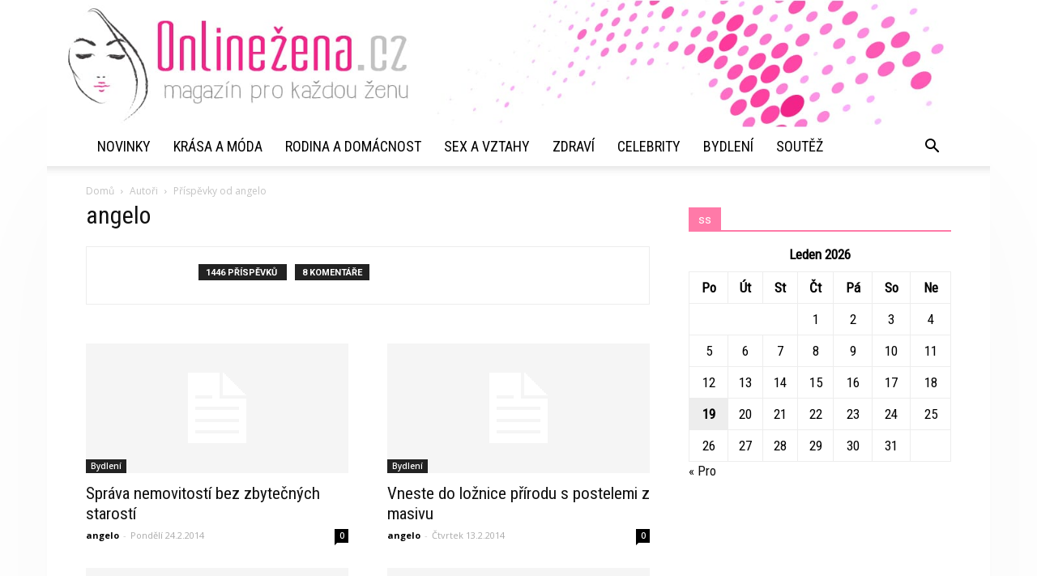

--- FILE ---
content_type: text/html; charset=UTF-8
request_url: https://www.onlinezena.cz/author/angelo/page/249
body_size: 13964
content:
<!doctype html > <!--[if IE 8]><html class="ie8" lang="en"> <![endif]--> <!--[if IE 9]><html class="ie9" lang="en"> <![endif]--> <!--[if gt IE 8]><!--><html lang="cs"> <!--<![endif]--><head><link media="all" href="https://www.onlinezena.cz/wp-content/cache/autoptimize/css/autoptimize_13b1d23ba5651e799fd9eb91a1100175.css" rel="stylesheet"><title>angelo, Author at OnlineZena.cz - Internetový časopis pro ženy - Strana 249 z 290</title><meta charset="UTF-8" /><meta name="viewport" content="width=device-width, initial-scale=1.0"><link rel="pingback" href="https://www.onlinezena.cz/xmlrpc.php" /><meta name='robots' content='index, follow, max-image-preview:large, max-snippet:-1, max-video-preview:-1' /><link rel="icon" type="image/png" href="https://www.onlinezena.cz/wp-content/uploads/2022/01/aa.png"><link rel="canonical" href="https://www.onlinezena.cz/author/angelo/page/249" /><link rel="prev" href="https://www.onlinezena.cz/author/angelo/page/248" /><link rel="next" href="https://www.onlinezena.cz/author/angelo/page/250" /><meta property="og:locale" content="cs_CZ" /><meta property="og:type" content="profile" /><meta property="og:title" content="angelo, Author at OnlineZena.cz - Internetový časopis pro ženy - Strana 249 z 290" /><meta property="og:url" content="https://www.onlinezena.cz/author/angelo" /><meta property="og:site_name" content="OnlineZena.cz - Internetový časopis pro ženy" /><meta property="og:image" content="https://secure.gravatar.com/avatar/c30874eef54dc84f6af972a18437d1fc?s=500&d=mm&r=g" /><meta name="twitter:card" content="summary_large_image" /> <script type="application/ld+json" class="yoast-schema-graph">{"@context":"https://schema.org","@graph":[{"@type":"ProfilePage","@id":"https://www.onlinezena.cz/author/angelo","url":"https://www.onlinezena.cz/author/angelo/page/249","name":"angelo, Author at OnlineZena.cz - Internetový časopis pro ženy - Strana 249 z 290","isPartOf":{"@id":"https://www.onlinezena.cz/#website"},"breadcrumb":{"@id":"https://www.onlinezena.cz/author/angelo/page/249#breadcrumb"},"inLanguage":"cs","potentialAction":[{"@type":"ReadAction","target":["https://www.onlinezena.cz/author/angelo/page/249"]}]},{"@type":"BreadcrumbList","@id":"https://www.onlinezena.cz/author/angelo/page/249#breadcrumb","itemListElement":[{"@type":"ListItem","position":1,"name":"Domů","item":"https://www.onlinezena.cz/"},{"@type":"ListItem","position":2,"name":"Archivy pro angelo"}]},{"@type":"WebSite","@id":"https://www.onlinezena.cz/#website","url":"https://www.onlinezena.cz/","name":"OnlineZena.cz - Internetový časopis pro ženy","description":"Váš online magazín pro ženy","potentialAction":[{"@type":"SearchAction","target":{"@type":"EntryPoint","urlTemplate":"https://www.onlinezena.cz/?s={search_term_string}"},"query-input":{"@type":"PropertyValueSpecification","valueRequired":true,"valueName":"search_term_string"}}],"inLanguage":"cs"},{"@type":"Person","@id":"https://www.onlinezena.cz/#/schema/person/c52bf47abff14daf7abde0febf593929","name":"angelo","mainEntityOfPage":{"@id":"https://www.onlinezena.cz/author/angelo"}}]}</script> <link rel='dns-prefetch' href='//fonts.googleapis.com' /><link rel="alternate" type="application/rss+xml" title="OnlineZena.cz - Internetový časopis pro ženy &raquo; RSS zdroj" href="https://www.onlinezena.cz/feed" /><link rel="alternate" type="application/rss+xml" title="OnlineZena.cz - Internetový časopis pro ženy &raquo; RSS komentářů" href="https://www.onlinezena.cz/comments/feed" /><link rel="alternate" type="application/rss+xml" title="OnlineZena.cz - Internetový časopis pro ženy &raquo; RSS pro autora angelo" href="https://www.onlinezena.cz/author/angelo/feed" /> <script type="text/javascript">window._wpemojiSettings = {"baseUrl":"https:\/\/s.w.org\/images\/core\/emoji\/15.0.3\/72x72\/","ext":".png","svgUrl":"https:\/\/s.w.org\/images\/core\/emoji\/15.0.3\/svg\/","svgExt":".svg","source":{"concatemoji":"https:\/\/www.onlinezena.cz\/wp-includes\/js\/wp-emoji-release.min.js?ver=0a0cf2e544b1da13c5fbeeb8993a39aa"}};
/*! This file is auto-generated */
!function(i,n){var o,s,e;function c(e){try{var t={supportTests:e,timestamp:(new Date).valueOf()};sessionStorage.setItem(o,JSON.stringify(t))}catch(e){}}function p(e,t,n){e.clearRect(0,0,e.canvas.width,e.canvas.height),e.fillText(t,0,0);var t=new Uint32Array(e.getImageData(0,0,e.canvas.width,e.canvas.height).data),r=(e.clearRect(0,0,e.canvas.width,e.canvas.height),e.fillText(n,0,0),new Uint32Array(e.getImageData(0,0,e.canvas.width,e.canvas.height).data));return t.every(function(e,t){return e===r[t]})}function u(e,t,n){switch(t){case"flag":return n(e,"\ud83c\udff3\ufe0f\u200d\u26a7\ufe0f","\ud83c\udff3\ufe0f\u200b\u26a7\ufe0f")?!1:!n(e,"\ud83c\uddfa\ud83c\uddf3","\ud83c\uddfa\u200b\ud83c\uddf3")&&!n(e,"\ud83c\udff4\udb40\udc67\udb40\udc62\udb40\udc65\udb40\udc6e\udb40\udc67\udb40\udc7f","\ud83c\udff4\u200b\udb40\udc67\u200b\udb40\udc62\u200b\udb40\udc65\u200b\udb40\udc6e\u200b\udb40\udc67\u200b\udb40\udc7f");case"emoji":return!n(e,"\ud83d\udc26\u200d\u2b1b","\ud83d\udc26\u200b\u2b1b")}return!1}function f(e,t,n){var r="undefined"!=typeof WorkerGlobalScope&&self instanceof WorkerGlobalScope?new OffscreenCanvas(300,150):i.createElement("canvas"),a=r.getContext("2d",{willReadFrequently:!0}),o=(a.textBaseline="top",a.font="600 32px Arial",{});return e.forEach(function(e){o[e]=t(a,e,n)}),o}function t(e){var t=i.createElement("script");t.src=e,t.defer=!0,i.head.appendChild(t)}"undefined"!=typeof Promise&&(o="wpEmojiSettingsSupports",s=["flag","emoji"],n.supports={everything:!0,everythingExceptFlag:!0},e=new Promise(function(e){i.addEventListener("DOMContentLoaded",e,{once:!0})}),new Promise(function(t){var n=function(){try{var e=JSON.parse(sessionStorage.getItem(o));if("object"==typeof e&&"number"==typeof e.timestamp&&(new Date).valueOf()<e.timestamp+604800&&"object"==typeof e.supportTests)return e.supportTests}catch(e){}return null}();if(!n){if("undefined"!=typeof Worker&&"undefined"!=typeof OffscreenCanvas&&"undefined"!=typeof URL&&URL.createObjectURL&&"undefined"!=typeof Blob)try{var e="postMessage("+f.toString()+"("+[JSON.stringify(s),u.toString(),p.toString()].join(",")+"));",r=new Blob([e],{type:"text/javascript"}),a=new Worker(URL.createObjectURL(r),{name:"wpTestEmojiSupports"});return void(a.onmessage=function(e){c(n=e.data),a.terminate(),t(n)})}catch(e){}c(n=f(s,u,p))}t(n)}).then(function(e){for(var t in e)n.supports[t]=e[t],n.supports.everything=n.supports.everything&&n.supports[t],"flag"!==t&&(n.supports.everythingExceptFlag=n.supports.everythingExceptFlag&&n.supports[t]);n.supports.everythingExceptFlag=n.supports.everythingExceptFlag&&!n.supports.flag,n.DOMReady=!1,n.readyCallback=function(){n.DOMReady=!0}}).then(function(){return e}).then(function(){var e;n.supports.everything||(n.readyCallback(),(e=n.source||{}).concatemoji?t(e.concatemoji):e.wpemoji&&e.twemoji&&(t(e.twemoji),t(e.wpemoji)))}))}((window,document),window._wpemojiSettings);</script> <link rel='stylesheet' id='google-fonts-style-css' href='https://fonts.googleapis.com/css?family=Roboto+Condensed%3A400%7COpen+Sans%3A300italic%2C400%2C400italic%2C600%2C600italic%2C700%7CRoboto%3A300%2C400%2C400italic%2C500%2C500italic%2C700%2C900&#038;ver=8.1' type='text/css' media='all' /><link rel="https://api.w.org/" href="https://www.onlinezena.cz/wp-json/" /><link rel="alternate" title="JSON" type="application/json" href="https://www.onlinezena.cz/wp-json/wp/v2/users/1" /> <script>window.tdwGlobal = {"adminUrl":"https:\/\/www.onlinezena.cz\/wp-admin\/","wpRestNonce":"97a3c1d8ae","wpRestUrl":"https:\/\/www.onlinezena.cz\/wp-json\/","permalinkStructure":"\/%category%\/%postname%"};</script> <!--[if lt IE 9]><script src="https://html5shim.googlecode.com/svn/trunk/html5.js"></script><![endif]-->  <script>var tdBlocksArray = []; //here we store all the items for the current page

	    //td_block class - each ajax block uses a object of this class for requests
	    function tdBlock() {
		    this.id = '';
		    this.block_type = 1; //block type id (1-234 etc)
		    this.atts = '';
		    this.td_column_number = '';
		    this.td_current_page = 1; //
		    this.post_count = 0; //from wp
		    this.found_posts = 0; //from wp
		    this.max_num_pages = 0; //from wp
		    this.td_filter_value = ''; //current live filter value
		    this.is_ajax_running = false;
		    this.td_user_action = ''; // load more or infinite loader (used by the animation)
		    this.header_color = '';
		    this.ajax_pagination_infinite_stop = ''; //show load more at page x
	    }


        // td_js_generator - mini detector
        (function(){
            var htmlTag = document.getElementsByTagName("html")[0];

            if ( navigator.userAgent.indexOf("MSIE 10.0") > -1 ) {
                htmlTag.className += ' ie10';
            }

            if ( !!navigator.userAgent.match(/Trident.*rv\:11\./) ) {
                htmlTag.className += ' ie11';
            }

            if ( /(iPad|iPhone|iPod)/g.test(navigator.userAgent) ) {
                htmlTag.className += ' td-md-is-ios';
            }

            var user_agent = navigator.userAgent.toLowerCase();
            if ( user_agent.indexOf("android") > -1 ) {
                htmlTag.className += ' td-md-is-android';
            }

            if ( -1 !== navigator.userAgent.indexOf('Mac OS X')  ) {
                htmlTag.className += ' td-md-is-os-x';
            }

            if ( /chrom(e|ium)/.test(navigator.userAgent.toLowerCase()) ) {
               htmlTag.className += ' td-md-is-chrome';
            }

            if ( -1 !== navigator.userAgent.indexOf('Firefox') ) {
                htmlTag.className += ' td-md-is-firefox';
            }

            if ( -1 !== navigator.userAgent.indexOf('Safari') && -1 === navigator.userAgent.indexOf('Chrome') ) {
                htmlTag.className += ' td-md-is-safari';
            }

            if( -1 !== navigator.userAgent.indexOf('IEMobile') ){
                htmlTag.className += ' td-md-is-iemobile';
            }

        })();




        var tdLocalCache = {};

        ( function () {
            "use strict";

            tdLocalCache = {
                data: {},
                remove: function (resource_id) {
                    delete tdLocalCache.data[resource_id];
                },
                exist: function (resource_id) {
                    return tdLocalCache.data.hasOwnProperty(resource_id) && tdLocalCache.data[resource_id] !== null;
                },
                get: function (resource_id) {
                    return tdLocalCache.data[resource_id];
                },
                set: function (resource_id, cachedData) {
                    tdLocalCache.remove(resource_id);
                    tdLocalCache.data[resource_id] = cachedData;
                }
            };
        })();

    
    
var tds_login_sing_in_widget="show";
var td_viewport_interval_list=[{"limitBottom":767,"sidebarWidth":228},{"limitBottom":1018,"sidebarWidth":300},{"limitBottom":1140,"sidebarWidth":324}];
var td_animation_stack_effect="type0";
var tds_animation_stack=true;
var td_animation_stack_specific_selectors=".entry-thumb, img";
var td_animation_stack_general_selectors=".td-animation-stack img, .td-animation-stack .entry-thumb, .post img";
var td_ajax_url="https:\/\/www.onlinezena.cz\/wp-admin\/admin-ajax.php?td_theme_name=Newspaper&v=8.1";
var td_get_template_directory_uri="https:\/\/www.onlinezena.cz\/wp-content\/themes\/Newspaper";
var tds_snap_menu="";
var tds_logo_on_sticky="";
var tds_header_style="9";
var td_please_wait="\u010dekejte pros\u00edm ...";
var td_email_user_pass_incorrect="Jm\u00e9no nebo heslo nen\u00ed spr\u00e1vn\u00e9!";
var td_email_user_incorrect="E-mail nebo u\u017eivatelsk\u00e9 jm\u00e9no nen\u00ed spr\u00e1vn\u00e9!";
var td_email_incorrect="Zadali jste \u0161patn\u00fd email";
var tds_more_articles_on_post_enable="";
var tds_more_articles_on_post_time_to_wait="";
var tds_more_articles_on_post_pages_distance_from_top=0;
var tds_theme_color_site_wide="#ff7aa8";
var tds_smart_sidebar="enabled";
var tdThemeName="Newspaper";
var td_magnific_popup_translation_tPrev="P\u0159edchoz\u00ed (vlevo kl\u00e1vesa \u0161ipka)";
var td_magnific_popup_translation_tNext="Dal\u0161\u00ed (\u0161ipka vpravo)";
var td_magnific_popup_translation_tCounter="%curr% z %total%";
var td_magnific_popup_translation_ajax_tError="Obsah z %url% nelze na\u010d\u00edst.";
var td_magnific_popup_translation_image_tError="Obr\u00e1zek #%curr% nelze na\u010d\u00edst.";
var td_ad_background_click_link="";
var td_ad_background_click_target="";</script> <style>.td-header-wrap .black-menu .sf-menu > .current-menu-item > a,
    .td-header-wrap .black-menu .sf-menu > .current-menu-ancestor > a,
    .td-header-wrap .black-menu .sf-menu > .current-category-ancestor > a,
    .td-header-wrap .black-menu .sf-menu > li > a:hover,
    .td-header-wrap .black-menu .sf-menu > .sfHover > a,
    .td-header-style-12 .td-header-menu-wrap-full,
    .sf-menu > .current-menu-item > a:after,
    .sf-menu > .current-menu-ancestor > a:after,
    .sf-menu > .current-category-ancestor > a:after,
    .sf-menu > li:hover > a:after,
    .sf-menu > .sfHover > a:after,
    .td-header-style-12 .td-affix,
    .header-search-wrap .td-drop-down-search:after,
    .header-search-wrap .td-drop-down-search .btn:hover,
    input[type=submit]:hover,
    .td-read-more a,
    .td-post-category:hover,
    .td-grid-style-1.td-hover-1 .td-big-grid-post:hover .td-post-category,
    .td-grid-style-5.td-hover-1 .td-big-grid-post:hover .td-post-category,
    .td_top_authors .td-active .td-author-post-count,
    .td_top_authors .td-active .td-author-comments-count,
    .td_top_authors .td_mod_wrap:hover .td-author-post-count,
    .td_top_authors .td_mod_wrap:hover .td-author-comments-count,
    .td-404-sub-sub-title a:hover,
    .td-search-form-widget .wpb_button:hover,
    .td-rating-bar-wrap div,
    .td_category_template_3 .td-current-sub-category,
    .dropcap,
    .td_wrapper_video_playlist .td_video_controls_playlist_wrapper,
    .wpb_default,
    .wpb_default:hover,
    .td-left-smart-list:hover,
    .td-right-smart-list:hover,
    .woocommerce-checkout .woocommerce input.button:hover,
    .woocommerce-page .woocommerce a.button:hover,
    .woocommerce-account div.woocommerce .button:hover,
    #bbpress-forums button:hover,
    .bbp_widget_login .button:hover,
    .td-footer-wrapper .td-post-category,
    .td-footer-wrapper .widget_product_search input[type="submit"]:hover,
    .woocommerce .product a.button:hover,
    .woocommerce .product #respond input#submit:hover,
    .woocommerce .checkout input#place_order:hover,
    .woocommerce .woocommerce.widget .button:hover,
    .single-product .product .summary .cart .button:hover,
    .woocommerce-cart .woocommerce table.cart .button:hover,
    .woocommerce-cart .woocommerce .shipping-calculator-form .button:hover,
    .td-next-prev-wrap a:hover,
    .td-load-more-wrap a:hover,
    .td-post-small-box a:hover,
    .page-nav .current,
    .page-nav:first-child > div,
    .td_category_template_8 .td-category-header .td-category a.td-current-sub-category,
    .td_category_template_4 .td-category-siblings .td-category a:hover,
    #bbpress-forums .bbp-pagination .current,
    #bbpress-forums #bbp-single-user-details #bbp-user-navigation li.current a,
    .td-theme-slider:hover .slide-meta-cat a,
    a.vc_btn-black:hover,
    .td-trending-now-wrapper:hover .td-trending-now-title,
    .td-scroll-up,
    .td-smart-list-button:hover,
    .td-weather-information:before,
    .td-weather-week:before,
    .td_block_exchange .td-exchange-header:before,
    .td_block_big_grid_9.td-grid-style-1 .td-post-category,
    .td_block_big_grid_9.td-grid-style-5 .td-post-category,
    .td-grid-style-6.td-hover-1 .td-module-thumb:after,
    .td-pulldown-syle-2 .td-subcat-dropdown ul:after,
    .td_block_template_9 .td-block-title:after,
    .td_block_template_15 .td-block-title:before {
        background-color: #ff7aa8;
    }

    .global-block-template-4 .td-related-title .td-cur-simple-item:before {
        border-color: #ff7aa8 transparent transparent transparent !important;
    }

    .woocommerce .woocommerce-message .button:hover,
    .woocommerce .woocommerce-error .button:hover,
    .woocommerce .woocommerce-info .button:hover,
    .global-block-template-4 .td-related-title .td-cur-simple-item,
    .global-block-template-3 .td-related-title .td-cur-simple-item,
    .global-block-template-9 .td-related-title:after {
        background-color: #ff7aa8 !important;
    }

    .woocommerce .product .onsale,
    .woocommerce.widget .ui-slider .ui-slider-handle {
        background: none #ff7aa8;
    }

    .woocommerce.widget.widget_layered_nav_filters ul li a {
        background: none repeat scroll 0 0 #ff7aa8 !important;
    }

    a,
    cite a:hover,
    .td_mega_menu_sub_cats .cur-sub-cat,
    .td-mega-span h3 a:hover,
    .td_mod_mega_menu:hover .entry-title a,
    .header-search-wrap .result-msg a:hover,
    .top-header-menu li a:hover,
    .top-header-menu .current-menu-item > a,
    .top-header-menu .current-menu-ancestor > a,
    .top-header-menu .current-category-ancestor > a,
    .td-social-icon-wrap > a:hover,
    .td-header-sp-top-widget .td-social-icon-wrap a:hover,
    .td-page-content blockquote p,
    .td-post-content blockquote p,
    .mce-content-body blockquote p,
    .comment-content blockquote p,
    .wpb_text_column blockquote p,
    .td_block_text_with_title blockquote p,
    .td_module_wrap:hover .entry-title a,
    .td-subcat-filter .td-subcat-list a:hover,
    .td-subcat-filter .td-subcat-dropdown a:hover,
    .td_quote_on_blocks,
    .dropcap2,
    .dropcap3,
    .td_top_authors .td-active .td-authors-name a,
    .td_top_authors .td_mod_wrap:hover .td-authors-name a,
    .td-post-next-prev-content a:hover,
    .author-box-wrap .td-author-social a:hover,
    .td-author-name a:hover,
    .td-author-url a:hover,
    .td_mod_related_posts:hover h3 > a,
    .td-post-template-11 .td-related-title .td-related-left:hover,
    .td-post-template-11 .td-related-title .td-related-right:hover,
    .td-post-template-11 .td-related-title .td-cur-simple-item,
    .td-post-template-11 .td_block_related_posts .td-next-prev-wrap a:hover,
    .comment-reply-link:hover,
    .logged-in-as a:hover,
    #cancel-comment-reply-link:hover,
    .td-search-query,
    .td-category-header .td-pulldown-category-filter-link:hover,
    .td-category-siblings .td-subcat-dropdown a:hover,
    .td-category-siblings .td-subcat-dropdown a.td-current-sub-category,
    .widget a:hover,
    .td_wp_recentcomments a:hover,
    .archive .widget_archive .current,
    .archive .widget_archive .current a,
    .widget_calendar tfoot a:hover,
    .woocommerce a.added_to_cart:hover,
    .woocommerce-account .woocommerce-MyAccount-navigation a:hover,
    #bbpress-forums li.bbp-header .bbp-reply-content span a:hover,
    #bbpress-forums .bbp-forum-freshness a:hover,
    #bbpress-forums .bbp-topic-freshness a:hover,
    #bbpress-forums .bbp-forums-list li a:hover,
    #bbpress-forums .bbp-forum-title:hover,
    #bbpress-forums .bbp-topic-permalink:hover,
    #bbpress-forums .bbp-topic-started-by a:hover,
    #bbpress-forums .bbp-topic-started-in a:hover,
    #bbpress-forums .bbp-body .super-sticky li.bbp-topic-title .bbp-topic-permalink,
    #bbpress-forums .bbp-body .sticky li.bbp-topic-title .bbp-topic-permalink,
    .widget_display_replies .bbp-author-name,
    .widget_display_topics .bbp-author-name,
    .footer-text-wrap .footer-email-wrap a,
    .td-subfooter-menu li a:hover,
    .footer-social-wrap a:hover,
    a.vc_btn-black:hover,
    .td-smart-list-dropdown-wrap .td-smart-list-button:hover,
    .td_module_17 .td-read-more a:hover,
    .td_module_18 .td-read-more a:hover,
    .td_module_19 .td-post-author-name a:hover,
    .td-instagram-user a,
    .td-pulldown-syle-2 .td-subcat-dropdown:hover .td-subcat-more span,
    .td-pulldown-syle-2 .td-subcat-dropdown:hover .td-subcat-more i,
    .td-pulldown-syle-3 .td-subcat-dropdown:hover .td-subcat-more span,
    .td-pulldown-syle-3 .td-subcat-dropdown:hover .td-subcat-more i,
    .td-block-title-wrap .td-wrapper-pulldown-filter .td-pulldown-filter-display-option:hover,
    .td-block-title-wrap .td-wrapper-pulldown-filter .td-pulldown-filter-display-option:hover i,
    .td-block-title-wrap .td-wrapper-pulldown-filter .td-pulldown-filter-link:hover,
    .td-block-title-wrap .td-wrapper-pulldown-filter .td-pulldown-filter-item .td-cur-simple-item,
    .global-block-template-2 .td-related-title .td-cur-simple-item,
    .global-block-template-5 .td-related-title .td-cur-simple-item,
    .global-block-template-6 .td-related-title .td-cur-simple-item,
    .global-block-template-7 .td-related-title .td-cur-simple-item,
    .global-block-template-8 .td-related-title .td-cur-simple-item,
    .global-block-template-9 .td-related-title .td-cur-simple-item,
    .global-block-template-10 .td-related-title .td-cur-simple-item,
    .global-block-template-11 .td-related-title .td-cur-simple-item,
    .global-block-template-12 .td-related-title .td-cur-simple-item,
    .global-block-template-13 .td-related-title .td-cur-simple-item,
    .global-block-template-14 .td-related-title .td-cur-simple-item,
    .global-block-template-15 .td-related-title .td-cur-simple-item,
    .global-block-template-16 .td-related-title .td-cur-simple-item,
    .global-block-template-17 .td-related-title .td-cur-simple-item,
    .td-theme-wrap .sf-menu ul .td-menu-item > a:hover,
    .td-theme-wrap .sf-menu ul .sfHover > a,
    .td-theme-wrap .sf-menu ul .current-menu-ancestor > a,
    .td-theme-wrap .sf-menu ul .current-category-ancestor > a,
    .td-theme-wrap .sf-menu ul .current-menu-item > a,
    .td_outlined_btn {
        color: #ff7aa8;
    }

    a.vc_btn-black.vc_btn_square_outlined:hover,
    a.vc_btn-black.vc_btn_outlined:hover,
    .td-mega-menu-page .wpb_content_element ul li a:hover,
    .td-theme-wrap .td-aj-search-results .td_module_wrap:hover .entry-title a,
    .td-theme-wrap .header-search-wrap .result-msg a:hover {
        color: #ff7aa8 !important;
    }

    .td-next-prev-wrap a:hover,
    .td-load-more-wrap a:hover,
    .td-post-small-box a:hover,
    .page-nav .current,
    .page-nav:first-child > div,
    .td_category_template_8 .td-category-header .td-category a.td-current-sub-category,
    .td_category_template_4 .td-category-siblings .td-category a:hover,
    #bbpress-forums .bbp-pagination .current,
    .post .td_quote_box,
    .page .td_quote_box,
    a.vc_btn-black:hover,
    .td_block_template_5 .td-block-title > *,
    .td_outlined_btn {
        border-color: #ff7aa8;
    }

    .td_wrapper_video_playlist .td_video_currently_playing:after {
        border-color: #ff7aa8 !important;
    }

    .header-search-wrap .td-drop-down-search:before {
        border-color: transparent transparent #ff7aa8 transparent;
    }

    .block-title > span,
    .block-title > a,
    .block-title > label,
    .widgettitle,
    .widgettitle:after,
    .td-trending-now-title,
    .td-trending-now-wrapper:hover .td-trending-now-title,
    .wpb_tabs li.ui-tabs-active a,
    .wpb_tabs li:hover a,
    .vc_tta-container .vc_tta-color-grey.vc_tta-tabs-position-top.vc_tta-style-classic .vc_tta-tabs-container .vc_tta-tab.vc_active > a,
    .vc_tta-container .vc_tta-color-grey.vc_tta-tabs-position-top.vc_tta-style-classic .vc_tta-tabs-container .vc_tta-tab:hover > a,
    .td_block_template_1 .td-related-title .td-cur-simple-item,
    .woocommerce .product .products h2:not(.woocommerce-loop-product__title),
    .td-subcat-filter .td-subcat-dropdown:hover .td-subcat-more, 
    .td_3D_btn,
    .td_shadow_btn,
    .td_default_btn,
    .td_round_btn, 
    .td_outlined_btn:hover {
    	background-color: #ff7aa8;
    }

    .woocommerce div.product .woocommerce-tabs ul.tabs li.active {
    	background-color: #ff7aa8 !important;
    }

    .block-title,
    .td_block_template_1 .td-related-title,
    .wpb_tabs .wpb_tabs_nav,
    .vc_tta-container .vc_tta-color-grey.vc_tta-tabs-position-top.vc_tta-style-classic .vc_tta-tabs-container,
    .woocommerce div.product .woocommerce-tabs ul.tabs:before {
        border-color: #ff7aa8;
    }
    .td_block_wrap .td-subcat-item a.td-cur-simple-item {
	    color: #ff7aa8;
	}


    
    .td-grid-style-4 .entry-title
    {
        background-color: rgba(255, 122, 168, 0.7);
    }

    
    .td-header-wrap .td-header-top-menu-full,
    .td-header-wrap .top-header-menu .sub-menu {
        background-color: #ff7aa8;
    }
    .td-header-style-8 .td-header-top-menu-full {
        background-color: transparent;
    }
    .td-header-style-8 .td-header-top-menu-full .td-header-top-menu {
        background-color: #ff7aa8;
        padding-left: 15px;
        padding-right: 15px;
    }

    .td-header-wrap .td-header-top-menu-full .td-header-top-menu,
    .td-header-wrap .td-header-top-menu-full {
        border-bottom: none;
    }


    
    .top-header-menu .current-menu-item > a,
    .top-header-menu .current-menu-ancestor > a,
    .top-header-menu .current-category-ancestor > a,
    .top-header-menu li a:hover {
        color: #000000;
    }

    
    .td-menu-background:before,
    .td-search-background:before {
        background: rgba(32,6,35,0.9);
        background: -moz-linear-gradient(top, rgba(32,6,35,0.9) 0%, rgba(142,56,158,0.9) 100%);
        background: -webkit-gradient(left top, left bottom, color-stop(0%, rgba(32,6,35,0.9)), color-stop(100%, rgba(142,56,158,0.9)));
        background: -webkit-linear-gradient(top, rgba(32,6,35,0.9) 0%, rgba(142,56,158,0.9) 100%);
        background: -o-linear-gradient(top, rgba(32,6,35,0.9) 0%, @mobileu_gradient_two_mob 100%);
        background: -ms-linear-gradient(top, rgba(32,6,35,0.9) 0%, rgba(142,56,158,0.9) 100%);
        background: linear-gradient(to bottom, rgba(32,6,35,0.9) 0%, rgba(142,56,158,0.9) 100%);
        filter: progid:DXImageTransform.Microsoft.gradient( startColorstr='rgba(32,6,35,0.9)', endColorstr='rgba(142,56,158,0.9)', GradientType=0 );
    }

    
    .td-footer-wrapper,
    .td-footer-wrapper .td_block_template_7 .td-block-title > *,
    .td-footer-wrapper .td_block_template_17 .td-block-title,
    .td-footer-wrapper .td-block-title-wrap .td-wrapper-pulldown-filter {
        background-color: #ed57de;
    }

    
    .td-sub-footer-container {
        background-color: #ff7aa8;
    }

    
    .td-sub-footer-container,
    .td-subfooter-menu li a {
        color: #ffffff;
    }

    
    .td-subfooter-menu li a:hover {
        color: #0a0a0a;
    }


    
    .td-menu-background,
    .td-search-background {
        background-image: url('https://www.onlinezena.cz/wp-content/uploads/2017/07/9.jpg');
    }

    
    ul.sf-menu > .td-menu-item > a {
        font-family:"Roboto Condensed";
	font-size:18px;
	font-weight:normal;
	text-transform:uppercase;
	
    }
    
    .sf-menu ul .td-menu-item a {
        font-family:"Roboto Condensed";
	font-size:16px;
	font-weight:normal;
	
    }
	
    .td_mod_mega_menu .item-details a {
        font-family:"Roboto Condensed";
	font-size:17px;
	line-height:22px;
	font-weight:normal;
	
    }
    
    .td_mega_menu_sub_cats .block-mega-child-cats a {
        font-family:"Roboto Condensed";
	font-size:15px;
	font-weight:normal;
	
    }
    
    .td-mobile-content .td-mobile-main-menu > li > a {
        font-family:"Roboto Condensed";
	font-weight:normal;
	
    }
    
    .td-mobile-content .sub-menu a {
        font-family:"Roboto Condensed";
	font-weight:normal;
	
    }



	
    .block-title > span,
    .block-title > a,
    .widgettitle,
    .td-trending-now-title,
    .wpb_tabs li a,
    .vc_tta-container .vc_tta-color-grey.vc_tta-tabs-position-top.vc_tta-style-classic .vc_tta-tabs-container .vc_tta-tab > a,
    .td-theme-wrap .td-related-title a,
    .woocommerce div.product .woocommerce-tabs ul.tabs li a,
    .woocommerce .product .products h2:not(.woocommerce-loop-product__title),
    .td-theme-wrap .td-block-title {
        font-size:15px;
	
    }
    
	.td_module_wrap .td-module-title {
		font-family:"Roboto Condensed";
	
	}
     
    .td_module_1 .td-module-title {
    	font-weight:normal;
	
    }
    
    .td_module_2 .td-module-title {
    	font-weight:normal;
	
    }
    
    .td_module_3 .td-module-title {
    	font-weight:normal;
	
    }
    
    .td_module_4 .td-module-title {
    	font-weight:normal;
	
    }
    
    .td_module_5 .td-module-title {
    	font-weight:normal;
	
    }
    
    .td_module_6 .td-module-title {
    	font-weight:normal;
	
    }
    
    .td_module_7 .td-module-title {
    	font-weight:normal;
	
    }
    
    .td_module_8 .td-module-title {
    	font-weight:normal;
	
    }
    
    .td_module_9 .td-module-title {
    	font-weight:normal;
	
    }
    
    .td_module_10 .td-module-title {
    	font-weight:normal;
	
    }
    
    .td_module_11 .td-module-title {
    	font-weight:normal;
	
    }
    
    .td_module_12 .td-module-title {
    	font-weight:normal;
	
    }
    
    .td_module_13 .td-module-title {
    	font-weight:normal;
	
    }
    
    .td_module_14 .td-module-title {
    	font-weight:normal;
	
    }
    
    .td_module_15 .entry-title {
    	font-weight:normal;
	
    }
    
    .td_module_16 .td-module-title {
    	font-weight:normal;
	
    }
    
    .td_module_17 .td-module-title {
    	font-weight:normal;
	
    }
    
    .td_module_18 .td-module-title {
    	font-weight:normal;
	
    }
    
    .td_module_19 .td-module-title {
    	font-weight:normal;
	
    }




	
	.td_block_trending_now .entry-title a,
	.td-theme-slider .td-module-title a,
    .td-big-grid-post .entry-title {
		font-family:"Roboto Condensed";
	
	}
    
    .td_module_mx1 .td-module-title a {
    	font-weight:normal;
	
    }
    
    .td_module_mx2 .td-module-title a {
    	font-weight:normal;
	
    }
    
    .td_module_mx3 .td-module-title a {
    	font-weight:normal;
	
    }
    
    .td_module_mx4 .td-module-title a {
    	font-weight:normal;
	
    }
    
    .td_module_mx7 .td-module-title a {
    	font-weight:normal;
	
    }
    
    .td_module_mx8 .td-module-title a {
    	font-weight:normal;
	
    }
    
    .td_module_mx16 .td-module-title a {
    	font-weight:normal;
	
    }
    
    .td_module_mx17 .td-module-title a {
    	font-weight:normal;
	
    }
    
    .td_block_trending_now .entry-title a {
    	font-size:14px;
	
    }
    
    .td-theme-slider.iosSlider-col-1 .td-module-title a {
        font-weight:normal;
	
    }
    
    .td-theme-slider.iosSlider-col-2 .td-module-title a {
        font-weight:normal;
	
    }
    
    .td-theme-slider.iosSlider-col-3 .td-module-title a {
        font-weight:normal;
	
    }
    
    .td-big-grid-post.td-big-thumb .td-big-grid-meta,
    .td-big-thumb .td-big-grid-meta .entry-title {
        font-weight:normal;
	
    }
    
    .td-big-grid-post.td-medium-thumb .td-big-grid-meta,
    .td-medium-thumb .td-big-grid-meta .entry-title {
        font-weight:normal;
	
    }
    
    .td-big-grid-post.td-small-thumb .td-big-grid-meta,
    .td-small-thumb .td-big-grid-meta .entry-title {
        font-weight:normal;
	
    }
    
    .td-big-grid-post.td-tiny-thumb .td-big-grid-meta,
    .td-tiny-thumb .td-big-grid-meta .entry-title {
        font-weight:normal;
	
    }
    
    .homepage-post .td-post-template-8 .td-post-header .entry-title {
        font-weight:normal;
	
    }


    
	#td-mobile-nav,
	#td-mobile-nav .wpb_button,
	.td-search-wrap-mob {
		font-family:"Roboto Condensed";
	
	}


	
	.post .td-post-header .entry-title {
		font-family:"Roboto Condensed";
	
	}
    
    .td-post-template-default .td-post-header .entry-title {
        font-weight:normal;
	
    }
    
    .td-post-template-1 .td-post-header .entry-title {
        font-weight:normal;
	
    }
    
    .td-post-template-2 .td-post-header .entry-title {
        font-weight:normal;
	
    }
    
    .td-post-template-3 .td-post-header .entry-title {
        font-weight:normal;
	
    }
    
    .td-post-template-4 .td-post-header .entry-title {
        font-weight:normal;
	
    }
    
    .td-post-template-5 .td-post-header .entry-title {
        font-weight:normal;
	
    }
    
    .td-post-template-6 .td-post-header .entry-title {
        font-weight:normal;
	
    }
    
    .td-post-template-7 .td-post-header .entry-title {
        font-weight:normal;
	
    }
    
    .td-post-template-8 .td-post-header .entry-title {
        font-weight:normal;
	
    }
    
    .td-post-template-9 .td-post-header .entry-title {
        font-weight:normal;
	
    }
    
    .td-post-template-10 .td-post-header .entry-title {
        font-weight:normal;
	
    }
    
    .td-post-template-11 .td-post-header .entry-title {
        font-weight:normal;
	
    }
    
    .td-post-template-12 .td-post-header .entry-title {
        font-weight:normal;
	
    }
    
    .td-post-template-13 .td-post-header .entry-title {
        font-weight:normal;
	
    }





	
    .td-page-title,
    .woocommerce-page .page-title,
    .td-category-title-holder .td-page-title {
    	font-family:"Roboto Condensed";
	font-weight:normal;
	
    }
    
    .widget_archive a,
    .widget_calendar,
    .widget_categories a,
    .widget_nav_menu a,
    .widget_meta a,
    .widget_pages a,
    .widget_recent_comments a,
    .widget_recent_entries a,
    .widget_text .textwidget,
    .widget_tag_cloud a,
    .widget_search input,
    .woocommerce .product-categories a,
    .widget_display_forums a,
    .widget_display_replies a,
    .widget_display_topics a,
    .widget_display_views a,
    .widget_display_stats {
    	font-family:"Roboto Condensed";
	font-size:17px;
	line-height:22px;
	font-weight:normal;
	
    }



/* Style generated by theme for demo: blog_health */

.td-blog-health .td-module-17 .td-module-meta-holder,
		.td-blog-health .td-vlog-container .td_video_playlist_title {
		 	background-color: #ff7aa8;
		}

		
		.td-blog-health .td_module_17 .td-module-meta-holder {
		 	background-color: rgba(255, 122, 168, 0.7);
		}</style> <script async src="https://www.googletagmanager.com/gtag/js?id=UA-2577857-15"></script> <script>window.dataLayer = window.dataLayer || [];
  function gtag(){dataLayer.push(arguments);}
  gtag('js', new Date());

  gtag('config', 'UA-2577857-15');</script> <script type="application/ld+json">{
                            "@context": "http://schema.org",
                            "@type": "BreadcrumbList",
                            "itemListElement": [{
                            "@type": "ListItem",
                            "position": 1,
                                "item": {
                                "@type": "WebSite",
                                "@id": "https://www.onlinezena.cz/",
                                "name": "Domů"                                               
                            }
                        },{
                            "@type": "ListItem",
                            "position": 2,
                                "item": {
                                "@type": "WebPage",
                                "@id": "https://www.onlinezena.cz/author/angelo",
                                "name": "Příspěvky od angelo"
                            }
                        }    ]
                        }</script></head><body data-rsssl=1 class="archive paged author author-angelo author-1 paged-249 author-paged-249 global-block-template-1 td-blog-health td-animation-stack-type0 td-boxed-layout" itemscope="itemscope" itemtype="https://schema.org/WebPage"><div class="td-scroll-up"><i class="td-icon-menu-up"></i></div><div class="td-menu-background"></div><div id="td-mobile-nav"><div class="td-mobile-container"><div class="td-menu-socials-wrap"><div class="td-menu-socials"> <span class="td-social-icon-wrap"> <a target="_blank" href="https://www.facebook.com/Onlinezena/" title="Facebook"> <i class="td-icon-font td-icon-facebook"></i> </a> </span> <span class="td-social-icon-wrap"> <a target="_blank" href="https://twitter.com/onlinezena" title="Twitter"> <i class="td-icon-font td-icon-twitter"></i> </a> </span></div><div class="td-mobile-close"> <a href="#"><i class="td-icon-close-mobile"></i></a></div></div><div class="td-menu-login-section"><div class="td-guest-wrap"><div class="td-menu-avatar"><div class="td-avatar-container"></div></div><div class="td-menu-login"><a id="login-link-mob">Přihlásit se</a></div></div></div><div class="td-mobile-content"><div class="menu-menu-container"><ul id="menu-menu" class="td-mobile-main-menu"><li id="menu-item-18102" class="menu-item menu-item-type-taxonomy menu-item-object-category menu-item-first menu-item-18102"><a href="https://www.onlinezena.cz/kategorie/novinky">Novinky</a></li><li id="menu-item-8641" class="menu-item menu-item-type-taxonomy menu-item-object-category menu-item-8641"><a href="https://www.onlinezena.cz/kategorie/krasa-a-moda">Krása a móda</a></li><li id="menu-item-8640" class="menu-item menu-item-type-taxonomy menu-item-object-category menu-item-8640"><a href="https://www.onlinezena.cz/kategorie/rodina-a-domacnost">Rodina a domácnost</a></li><li id="menu-item-8642" class="menu-item menu-item-type-taxonomy menu-item-object-category menu-item-8642"><a href="https://www.onlinezena.cz/kategorie/sex-a-vztahy">Sex a vztahy</a></li><li id="menu-item-8643" class="menu-item menu-item-type-taxonomy menu-item-object-category menu-item-8643"><a href="https://www.onlinezena.cz/kategorie/zdravi">Zdraví</a></li><li id="menu-item-8644" class="menu-item menu-item-type-taxonomy menu-item-object-category menu-item-8644"><a href="https://www.onlinezena.cz/kategorie/celebrity">Celebrity</a></li><li id="menu-item-18075" class="menu-item menu-item-type-taxonomy menu-item-object-category menu-item-18075"><a href="https://www.onlinezena.cz/kategorie/bydleni-2">Bydlení</a></li><li id="menu-item-18076" class="menu-item menu-item-type-taxonomy menu-item-object-category menu-item-18076"><a href="https://www.onlinezena.cz/kategorie/soutez-2">Soutěž</a></li></ul></div></div></div><div id="login-form-mobile" class="td-register-section"><div id="td-login-mob" class="td-login-animation td-login-hide-mob"><div class="td-login-close"> <a href="#" class="td-back-button"><i class="td-icon-read-down"></i></a><div class="td-login-title">Přihlásit se</div><div class="td-mobile-close"> <a href="#"><i class="td-icon-close-mobile"></i></a></div></div><div class="td-login-form-wrap"><div class="td-login-panel-title"><span>Vítejte!</span>Přihlásit ke svému účtu</div><div class="td_display_err"></div><div class="td-login-inputs"><input class="td-login-input" type="text" name="login_email" id="login_email-mob" value="" required><label>vaše uživatelské jméno</label></div><div class="td-login-inputs"><input class="td-login-input" type="password" name="login_pass" id="login_pass-mob" value="" required><label>heslo</label></div> <input type="button" name="login_button" id="login_button-mob" class="td-login-button" value="PŘIHLÁSIT SE"><div class="td-login-info-text"><a href="#" id="forgot-pass-link-mob">Zapomněli jste heslo?</a></div></div></div><div id="td-forgot-pass-mob" class="td-login-animation td-login-hide-mob"><div class="td-forgot-pass-close"> <a href="#" class="td-back-button"><i class="td-icon-read-down"></i></a><div class="td-login-title">Obnova hesla</div></div><div class="td-login-form-wrap"><div class="td-login-panel-title">Obnovit své heslo</div><div class="td_display_err"></div><div class="td-login-inputs"><input class="td-login-input" type="text" name="forgot_email" id="forgot_email-mob" value="" required><label>Váš e-mail</label></div> <input type="button" name="forgot_button" id="forgot_button-mob" class="td-login-button" value="Zaslat svůj pas"></div></div></div></div><div class="td-search-background"></div><div class="td-search-wrap-mob"><div class="td-drop-down-search" aria-labelledby="td-header-search-button"><form method="get" class="td-search-form" action="https://www.onlinezena.cz/"><div class="td-search-close"> <a href="#"><i class="td-icon-close-mobile"></i></a></div><div role="search" class="td-search-input"> <span>Vyhledávání</span> <input id="td-header-search-mob" type="text" value="" name="s" autocomplete="off" /></div></form><div id="td-aj-search-mob"></div></div></div><div id="td-outer-wrap" class="td-theme-wrap"><div class="td-header-wrap td-header-style-9"><div class="td-header-top-menu-full td-container-wrap "><div class="td-container td-header-row td-header-top-menu"><div  id="login-form" class="white-popup-block mfp-hide mfp-with-anim"><div class="td-login-wrap"> <a href="#" class="td-back-button"><i class="td-icon-modal-back"></i></a><div id="td-login-div" class="td-login-form-div td-display-block"><div class="td-login-panel-title">Přihlásit se</div><div class="td-login-panel-descr">Vítejte! přihlášení k účtu</div><div class="td_display_err"></div><div class="td-login-inputs"><input class="td-login-input" type="text" name="login_email" id="login_email" value="" required><label>vaše uživatelské jméno</label></div><div class="td-login-inputs"><input class="td-login-input" type="password" name="login_pass" id="login_pass" value="" required><label>heslo</label></div> <input type="button" name="login_button" id="login_button" class="wpb_button btn td-login-button" value="Login"><div class="td-login-info-text"><a href="#" id="forgot-pass-link">Forgot your password? Get help</a></div></div><div id="td-forgot-pass-div" class="td-login-form-div td-display-none"><div class="td-login-panel-title">Obnova hesla</div><div class="td-login-panel-descr">Obnovit své heslo</div><div class="td_display_err"></div><div class="td-login-inputs"><input class="td-login-input" type="text" name="forgot_email" id="forgot_email" value="" required><label>Váš e-mail</label></div> <input type="button" name="forgot_button" id="forgot_button" class="wpb_button btn td-login-button" value="Send My Password"><div class="td-login-info-text">Heslo vám bude zasláno na váš email</div></div></div></div></div></div><div class="td-banner-wrap-full td-logo-wrap-full td-logo-mobile-loaded td-container-wrap "><div class="td-header-sp-logo"> <a class="td-main-logo" href="https://www.onlinezena.cz/"> <img src="https://www.onlinezena.cz/wp-content/uploads/2018/12/onlinezena2.jpg" alt=""/> <span class="td-visual-hidden">OnlineZena.cz &#8211; Internetový časopis pro ženy</span> </a></div></div><div class="td-header-menu-wrap-full td-container-wrap "><div class="td-header-menu-wrap td-header-gradient"><div class="td-container td-header-row td-header-main-menu"><div id="td-header-menu" role="navigation"><div id="td-top-mobile-toggle"><a href="#"><i class="td-icon-font td-icon-mobile"></i></a></div><div class="td-main-menu-logo td-logo-in-header"> <a class="td-mobile-logo td-sticky-disable" href="https://www.onlinezena.cz/"> <img src="https://www.onlinezena.cz/wp-content/uploads/2018/12/onlinezena2.jpg" alt=""/> </a> <a class="td-header-logo td-sticky-disable" href="https://www.onlinezena.cz/"> <img src="https://www.onlinezena.cz/wp-content/uploads/2018/12/onlinezena2.jpg" alt=""/> </a></div><div class="menu-menu-container"><ul id="menu-menu-1" class="sf-menu"><li class="menu-item menu-item-type-taxonomy menu-item-object-category menu-item-first td-menu-item td-normal-menu menu-item-18102"><a href="https://www.onlinezena.cz/kategorie/novinky">Novinky</a></li><li class="menu-item menu-item-type-taxonomy menu-item-object-category td-menu-item td-normal-menu menu-item-8641"><a href="https://www.onlinezena.cz/kategorie/krasa-a-moda">Krása a móda</a></li><li class="menu-item menu-item-type-taxonomy menu-item-object-category td-menu-item td-normal-menu menu-item-8640"><a href="https://www.onlinezena.cz/kategorie/rodina-a-domacnost">Rodina a domácnost</a></li><li class="menu-item menu-item-type-taxonomy menu-item-object-category td-menu-item td-normal-menu menu-item-8642"><a href="https://www.onlinezena.cz/kategorie/sex-a-vztahy">Sex a vztahy</a></li><li class="menu-item menu-item-type-taxonomy menu-item-object-category td-menu-item td-normal-menu menu-item-8643"><a href="https://www.onlinezena.cz/kategorie/zdravi">Zdraví</a></li><li class="menu-item menu-item-type-taxonomy menu-item-object-category td-menu-item td-normal-menu menu-item-8644"><a href="https://www.onlinezena.cz/kategorie/celebrity">Celebrity</a></li><li class="menu-item menu-item-type-taxonomy menu-item-object-category td-menu-item td-normal-menu menu-item-18075"><a href="https://www.onlinezena.cz/kategorie/bydleni-2">Bydlení</a></li><li class="menu-item menu-item-type-taxonomy menu-item-object-category td-menu-item td-normal-menu menu-item-18076"><a href="https://www.onlinezena.cz/kategorie/soutez-2">Soutěž</a></li></ul></div></div><div class="td-search-wrapper"><div id="td-top-search"><div class="header-search-wrap"><div class="dropdown header-search"> <a id="td-header-search-button" href="#" role="button" class="dropdown-toggle " data-toggle="dropdown"><i class="td-icon-search"></i></a> <a id="td-header-search-button-mob" href="#" role="button" class="dropdown-toggle " data-toggle="dropdown"><i class="td-icon-search"></i></a></div></div></div></div><div class="header-search-wrap"><div class="dropdown header-search"><div class="td-drop-down-search" aria-labelledby="td-header-search-button"><form method="get" class="td-search-form" action="https://www.onlinezena.cz/"><div role="search" class="td-head-form-search-wrap"> <input id="td-header-search" type="text" value="" name="s" autocomplete="off" /><input class="wpb_button wpb_btn-inverse btn" type="submit" id="td-header-search-top" value="Vyhledávání" /></div></form><div id="td-aj-search"></div></div></div></div></div></div></div><div class="td-banner-wrap-full td-banner-bg td-container-wrap "><div class="td-container-header td-header-row td-header-header"><div class="td-header-sp-recs"><div class="td-header-rec-wrap"></div></div></div></div></div><div class="td-main-content-wrap td-container-wrap"><div class="td-container "><div class="td-crumb-container"><div class="entry-crumbs"><span><a title="" class="entry-crumb" href="https://www.onlinezena.cz/">Domů</a></span> <i class="td-icon-right td-bread-sep td-bred-no-url-last"></i> <span class="td-bred-no-url-last">Autoři</span> <i class="td-icon-right td-bread-sep td-bred-no-url-last"></i> <span class="td-bred-no-url-last">Příspěvky od angelo</span></div></div><div class="td-pb-row"><div class="td-pb-span8 td-main-content"><div class="td-ss-main-content"><div class="td-page-header"><h1 class="entry-title td-page-title"> <span>angelo</span></h1></div><div class="author-box-wrap td-author-page"><div class="desc"><div class="td-author-counters"> <span class="td-author-post-count"> 1446 PŘÍSPĚVKŮ </span> <span class="td-author-comments-count"> 8 KOMENTÁŘE </span></div><div class="td-author-social"></div></div><div class="clearfix"></div></div><div class="td-block-row"><div class="td-block-span6"><div class="td_module_1 td_module_wrap td-animation-stack"><div class="td-module-image"><div class="td-module-thumb"><a href="https://www.onlinezena.cz/bydleni-2/sprava-nemovitosti-bez-zbytecnych-starosti" rel="bookmark" title="Správa nemovitostí bez zbytečných starostí"><img width="324" height="160" class="entry-thumb" src="https://www.onlinezena.cz/wp-content/themes/Newspaper/images/no-thumb/td_324x160.png" alt=""/></a></div> <a href="https://www.onlinezena.cz/kategorie/bydleni-2" class="td-post-category">Bydlení</a></div><h3 class="entry-title td-module-title"><a href="https://www.onlinezena.cz/bydleni-2/sprava-nemovitosti-bez-zbytecnych-starosti" rel="bookmark" title="Správa nemovitostí bez zbytečných starostí">Správa nemovitostí bez zbytečných starostí</a></h3><div class="td-module-meta-info"> <span class="td-post-author-name"><a href="https://www.onlinezena.cz/author/angelo">angelo</a> <span>-</span> </span> <span class="td-post-date"><time class="entry-date updated td-module-date" datetime="2014-02-24T10:27:54+00:00" >Pondělí  24.2.2014</time></span><div class="td-module-comments"><a href="https://www.onlinezena.cz/bydleni-2/sprava-nemovitosti-bez-zbytecnych-starosti#respond">0</a></div></div></div></div><div class="td-block-span6"><div class="td_module_1 td_module_wrap td-animation-stack"><div class="td-module-image"><div class="td-module-thumb"><a href="https://www.onlinezena.cz/bydleni-2/vneste-do-loznice-prirodu-s-postelemi-z-masivu" rel="bookmark" title="Vneste do ložnice přírodu s postelemi z masivu"><img width="324" height="160" class="entry-thumb" src="https://www.onlinezena.cz/wp-content/themes/Newspaper/images/no-thumb/td_324x160.png" alt=""/></a></div> <a href="https://www.onlinezena.cz/kategorie/bydleni-2" class="td-post-category">Bydlení</a></div><h3 class="entry-title td-module-title"><a href="https://www.onlinezena.cz/bydleni-2/vneste-do-loznice-prirodu-s-postelemi-z-masivu" rel="bookmark" title="Vneste do ložnice přírodu s postelemi z masivu">Vneste do ložnice přírodu s postelemi z masivu</a></h3><div class="td-module-meta-info"> <span class="td-post-author-name"><a href="https://www.onlinezena.cz/author/angelo">angelo</a> <span>-</span> </span> <span class="td-post-date"><time class="entry-date updated td-module-date" datetime="2014-02-13T07:56:38+00:00" >Čtvrtek  13.2.2014</time></span><div class="td-module-comments"><a href="https://www.onlinezena.cz/bydleni-2/vneste-do-loznice-prirodu-s-postelemi-z-masivu#respond">0</a></div></div></div></div></div><div class="td-block-row"><div class="td-block-span6"><div class="td_module_1 td_module_wrap td-animation-stack"><div class="td-module-image"><div class="td-module-thumb"><a href="https://www.onlinezena.cz/krasa-a-moda/satu-neni-nikdy-dost-predstavujeme-vybrane-modely-ve-kterych-budete-vypadat-dokonale" rel="bookmark" title="Šatů není nikdy dost! Představujeme vybrané modely, ve kterých budete vypadat dokonale!"><img width="324" height="160" class="entry-thumb" src="https://www.onlinezena.cz/wp-content/themes/Newspaper/images/no-thumb/td_324x160.png" alt=""/></a></div> <a href="https://www.onlinezena.cz/kategorie/krasa-a-moda" class="td-post-category">Krása a móda</a></div><h3 class="entry-title td-module-title"><a href="https://www.onlinezena.cz/krasa-a-moda/satu-neni-nikdy-dost-predstavujeme-vybrane-modely-ve-kterych-budete-vypadat-dokonale" rel="bookmark" title="Šatů není nikdy dost! Představujeme vybrané modely, ve kterých budete vypadat dokonale!">Šatů není nikdy dost! Představujeme vybrané modely, ve kterých budete vypadat...</a></h3><div class="td-module-meta-info"> <span class="td-post-author-name"><a href="https://www.onlinezena.cz/author/angelo">angelo</a> <span>-</span> </span> <span class="td-post-date"><time class="entry-date updated td-module-date" datetime="2014-02-11T08:16:00+00:00" >Úterý  11.2.2014</time></span><div class="td-module-comments"><a href="https://www.onlinezena.cz/krasa-a-moda/satu-neni-nikdy-dost-predstavujeme-vybrane-modely-ve-kterych-budete-vypadat-dokonale#comments">1</a></div></div></div></div><div class="td-block-span6"><div class="td_module_1 td_module_wrap td-animation-stack"><div class="td-module-image"><div class="td-module-thumb"><a href="https://www.onlinezena.cz/krasa-a-moda/parfemy-ktere-vas-v-zime-zahreji" rel="bookmark" title="Parfémy, které vás v zimě zahřejí"><img width="324" height="160" class="entry-thumb" src="https://www.onlinezena.cz/wp-content/themes/Newspaper/images/no-thumb/td_324x160.png" alt=""/></a></div> <a href="https://www.onlinezena.cz/kategorie/krasa-a-moda" class="td-post-category">Krása a móda</a></div><h3 class="entry-title td-module-title"><a href="https://www.onlinezena.cz/krasa-a-moda/parfemy-ktere-vas-v-zime-zahreji" rel="bookmark" title="Parfémy, které vás v zimě zahřejí">Parfémy, které vás v zimě zahřejí</a></h3><div class="td-module-meta-info"> <span class="td-post-author-name"><a href="https://www.onlinezena.cz/author/angelo">angelo</a> <span>-</span> </span> <span class="td-post-date"><time class="entry-date updated td-module-date" datetime="2014-01-28T10:40:37+00:00" >Úterý  28.1.2014</time></span><div class="td-module-comments"><a href="https://www.onlinezena.cz/krasa-a-moda/parfemy-ktere-vas-v-zime-zahreji#respond">0</a></div></div></div></div></div><div class="td-block-row"><div class="td-block-span6"><div class="td_module_1 td_module_wrap td-animation-stack"><div class="td-module-image"><div class="td-module-thumb"><a href="https://www.onlinezena.cz/bydleni-2/komoda-nesmi-chybet-v-zadne-domacnosti" rel="bookmark" title="Komoda nesmí chybět v žádné domácnosti"><img width="324" height="160" class="entry-thumb" src="https://www.onlinezena.cz/wp-content/themes/Newspaper/images/no-thumb/td_324x160.png" alt=""/></a></div> <a href="https://www.onlinezena.cz/kategorie/bydleni-2" class="td-post-category">Bydlení</a></div><h3 class="entry-title td-module-title"><a href="https://www.onlinezena.cz/bydleni-2/komoda-nesmi-chybet-v-zadne-domacnosti" rel="bookmark" title="Komoda nesmí chybět v žádné domácnosti">Komoda nesmí chybět v žádné domácnosti</a></h3><div class="td-module-meta-info"> <span class="td-post-author-name"><a href="https://www.onlinezena.cz/author/angelo">angelo</a> <span>-</span> </span> <span class="td-post-date"><time class="entry-date updated td-module-date" datetime="2014-01-13T08:47:59+00:00" >Pondělí  13.1.2014</time></span><div class="td-module-comments"><a href="https://www.onlinezena.cz/bydleni-2/komoda-nesmi-chybet-v-zadne-domacnosti#respond">0</a></div></div></div></div></div><div class="page-nav td-pb-padding-side"><a href="https://www.onlinezena.cz/author/angelo/page/248" ><i class="td-icon-menu-left"></i></a><a href="https://www.onlinezena.cz/author/angelo" class="first" title="1">1</a><span class="extend">...</span><a href="https://www.onlinezena.cz/author/angelo/page/248" class="page" title="248">248</a><span class="current">249</span><a href="https://www.onlinezena.cz/author/angelo/page/250" class="page" title="250">250</a><span class="extend">...</span><a href="https://www.onlinezena.cz/author/angelo/page/290" class="last" title="290">290</a><a href="https://www.onlinezena.cz/author/angelo/page/250" ><i class="td-icon-menu-right"></i></a><span class="pages">Strana 249 z 290</span><div class="clearfix"></div></div></div></div><div class="td-pb-span4 td-main-sidebar"><div class="td-ss-main-sidebar"><aside class="td_block_template_1 widget widget_calendar"><h4 class="block-title"><span>ss</span></h4><div id="calendar_wrap" class="calendar_wrap"><table id="wp-calendar" class="wp-calendar-table"><caption>Leden 2026</caption><thead><tr><th scope="col" title="Pondělí">Po</th><th scope="col" title="Úterý">Út</th><th scope="col" title="Středa">St</th><th scope="col" title="Čtvrtek">Čt</th><th scope="col" title="Pátek">Pá</th><th scope="col" title="Sobota">So</th><th scope="col" title="Neděle">Ne</th></tr></thead><tbody><tr><td colspan="3" class="pad">&nbsp;</td><td>1</td><td>2</td><td>3</td><td>4</td></tr><tr><td>5</td><td>6</td><td>7</td><td>8</td><td>9</td><td>10</td><td>11</td></tr><tr><td>12</td><td>13</td><td>14</td><td>15</td><td>16</td><td>17</td><td>18</td></tr><tr><td id="today">19</td><td>20</td><td>21</td><td>22</td><td>23</td><td>24</td><td>25</td></tr><tr><td>26</td><td>27</td><td>28</td><td>29</td><td>30</td><td>31</td><td class="pad" colspan="1">&nbsp;</td></tr></tbody></table><nav aria-label="Předchozí a další měsíce" class="wp-calendar-nav"> <span class="wp-calendar-nav-prev"><a href="https://www.onlinezena.cz/2025/12">&laquo; Pro</a></span> <span class="pad">&nbsp;</span> <span class="wp-calendar-nav-next">&nbsp;</span></nav></div></aside></div></div></div></div></div><div class="td-sub-footer-container td-container-wrap "><div class="td-container"><div class="td-pb-row"><div class="td-pb-span td-sub-footer-menu"><div class="menu-menu-container"><ul id="menu-menu-2" class="td-subfooter-menu"><li class="menu-item menu-item-type-taxonomy menu-item-object-category menu-item-first td-menu-item td-normal-menu menu-item-18102"><a href="https://www.onlinezena.cz/kategorie/novinky">Novinky</a></li><li class="menu-item menu-item-type-taxonomy menu-item-object-category td-menu-item td-normal-menu menu-item-8641"><a href="https://www.onlinezena.cz/kategorie/krasa-a-moda">Krása a móda</a></li><li class="menu-item menu-item-type-taxonomy menu-item-object-category td-menu-item td-normal-menu menu-item-8640"><a href="https://www.onlinezena.cz/kategorie/rodina-a-domacnost">Rodina a domácnost</a></li><li class="menu-item menu-item-type-taxonomy menu-item-object-category td-menu-item td-normal-menu menu-item-8642"><a href="https://www.onlinezena.cz/kategorie/sex-a-vztahy">Sex a vztahy</a></li><li class="menu-item menu-item-type-taxonomy menu-item-object-category td-menu-item td-normal-menu menu-item-8643"><a href="https://www.onlinezena.cz/kategorie/zdravi">Zdraví</a></li><li class="menu-item menu-item-type-taxonomy menu-item-object-category td-menu-item td-normal-menu menu-item-8644"><a href="https://www.onlinezena.cz/kategorie/celebrity">Celebrity</a></li><li class="menu-item menu-item-type-taxonomy menu-item-object-category td-menu-item td-normal-menu menu-item-18075"><a href="https://www.onlinezena.cz/kategorie/bydleni-2">Bydlení</a></li><li class="menu-item menu-item-type-taxonomy menu-item-object-category td-menu-item td-normal-menu menu-item-18076"><a href="https://www.onlinezena.cz/kategorie/soutez-2">Soutěž</a></li></ul></div></div><div class="td-pb-span td-sub-footer-copy"> &copy; Onlinezena.cz</div></div></div></div></div>  <script>// if the theme has tdBackstr support, it means this already uses it
                if ( 'undefined' !== typeof window.tdBackstr ) {

                    (function(){
                        // the site background td-backstretch jquery object is dynamically added in DOM, and after any translation effects are applied over td-backstretch
                        var wrapper_image_jquery_obj = jQuery( '<div class=\'backstretch\'></div>' );
                        var image_jquery_obj = jQuery( '<img class=\'td-backstretch not-parallax\' src=\'https://www.onlinezena.cz/wp-content/uploads/2021/12/woman-with-polka-dot-background-3613.jpg\'>' );

                        wrapper_image_jquery_obj.append( image_jquery_obj );

                        jQuery( 'body' ).prepend( wrapper_image_jquery_obj );

                        var td_backstr_item = new tdBackstr.item();

                        td_backstr_item.wrapper_image_jquery_obj = wrapper_image_jquery_obj;
                        td_backstr_item.image_jquery_obj = image_jquery_obj;

	                    tdBackstr.add_item( td_backstr_item );

                    })();
                }

            
            

	

		(function(){
			var html_jquery_obj = jQuery('html');

			if (html_jquery_obj.length && (html_jquery_obj.is('.ie8') || html_jquery_obj.is('.ie9'))) {

				var path = 'https://www.onlinezena.cz/wp-content/themes/Newspaper/style.css';

				jQuery.get(path, function(data) {

					var str_split_separator = '#td_css_split_separator';
					var arr_splits = data.split(str_split_separator);
					var arr_length = arr_splits.length;

					if (arr_length > 1) {

						var dir_path = 'https://www.onlinezena.cz/wp-content/themes/Newspaper';
						var splited_css = '';

						for (var i = 0; i < arr_length; i++) {
							if (i > 0) {
								arr_splits[i] = str_split_separator + ' ' + arr_splits[i];
							}
							//jQuery('head').append('<style>' + arr_splits[i] + '</style>');

							var formated_str = arr_splits[i].replace(/\surl\(\'(?!data\:)/gi, function regex_function(str) {
								return ' url(\'' + dir_path + '/' + str.replace(/url\(\'/gi, '').replace(/^\s+|\s+$/gm,'');
							});

							splited_css += "<style>" + formated_str + "</style>";
						}

						var td_theme_css = jQuery('link#td-theme-css');

						if (td_theme_css.length) {
							td_theme_css.after(splited_css);
						}
					}
				});
			}
		})();</script> <div id="tdw-css-writer" style="display: none" class="tdw-drag-dialog tdc-window-sidebar"><header> <a title="Editor" class="tdw-tab tdc-tab-active" href="#" data-tab-content="tdw-tab-editor">Edit with Live CSS</a><div class="tdw-less-info" title="This will be red when errors are detected in your CSS and LESS"></div></header><div class="tdw-content"><div class="tdw-tabs-content tdw-tab-editor tdc-tab-content-active"> <script>(function(jQuery, undefined) {

								jQuery(window).ready(function() {

									if ( 'undefined' !== typeof tdcAdminIFrameUI ) {
										var $liveIframe  = tdcAdminIFrameUI.getLiveIframe();

										if ( $liveIframe.length ) {
											$liveIframe.load(function() {
												$liveIframe.contents().find( 'body').append( '<textarea class="tdw-css-writer-editor" style="display: none"></textarea>' );
											});
										}
									}

								});

							})(jQuery);</script> <textarea class="tdw-css-writer-editor td_live_css_uid_1_696e608c1f763"></textarea><div id="td_live_css_uid_1_696e608c1f763" class="td-code-editor"></div> <script>jQuery(window).load(function (){

								if ( 'undefined' !== typeof tdLiveCssInject ) {

									tdLiveCssInject.init();


									var editor_textarea = jQuery('.td_live_css_uid_1_696e608c1f763');
									var languageTools = ace.require("ace/ext/language_tools");
									var tdcCompleter = {
										getCompletions: function (editor, session, pos, prefix, callback) {
											if (prefix.length === 0) {
												callback(null, []);
												return
											}

											if ('undefined' !== typeof tdcAdminIFrameUI) {

												var data = {
													error: undefined,
													getShortcode: ''
												};

												tdcIFrameData.getShortcodeFromData(data);

												if (!_.isUndefined(data.error)) {
													tdcDebug.log(data.error);
												}

												if (!_.isUndefined(data.getShortcode)) {

													var regex = /el_class=\"([A-Za-z0-9_-]*\s*)+\"/g,
														results = data.getShortcode.match(regex);

													var elClasses = {};

													for (var i = 0; i < results.length; i++) {
														var currentClasses = results[i]
															.replace('el_class="', '')
															.replace('"', '')
															.split(' ');

														for (var j = 0; j < currentClasses.length; j++) {
															if (_.isUndefined(elClasses[currentClasses[j]])) {
																elClasses[currentClasses[j]] = '';
															}
														}
													}

													var arrElClasses = [];

													for (var prop in elClasses) {
														arrElClasses.push(prop);
													}

													callback(null, arrElClasses.map(function (item) {
														return {
															name: item,
															value: item,
															meta: 'in_page'
														}
													}));
												}
											}
										}
									};
									languageTools.addCompleter(tdcCompleter);

									window.editor = ace.edit("td_live_css_uid_1_696e608c1f763");

									// 'change' handler is written as function because it's called by tdc_on_add_css_live_components (of wp_footer hook)
									// We did it to reattach the existing compiled css to the new content received from server.
									window.editorChangeHandler = function () {
										//tdwState.lessWasEdited = true;

										window.onbeforeunload = function () {
											if (tdwState.lessWasEdited) {
												return "You have attempted to leave this page. Are you sure?";
											}
											return false;
										};

										var editorValue = editor.getSession().getValue();

										editor_textarea.val(editorValue);

										if ('undefined' !== typeof tdcAdminIFrameUI) {
											tdcAdminIFrameUI.getLiveIframe().contents().find('.tdw-css-writer-editor:first').val(editorValue);

											// Mark the content as modified
											// This is important for showing info when composer closes
                                            tdcMain.setContentModified();
										}

										tdLiveCssInject.less();
									};

									editor.getSession().setValue(editor_textarea.val());
									editor.getSession().on('change', editorChangeHandler);

									editor.setTheme("ace/theme/textmate");
									editor.setShowPrintMargin(false);
									editor.getSession().setMode("ace/mode/less");
									editor.setOptions({
										enableBasicAutocompletion: true,
										enableSnippets: true,
										enableLiveAutocompletion: false
									});

								}

							});</script> </div></div><footer> <a href="#" class="tdw-save-css">Save</a><div class="tdw-more-info-text">Write CSS OR LESS and hit save. CTRL + SPACE for auto-complete.</div><div class="tdw-resize"></div></footer></div> <script defer src="https://www.onlinezena.cz/wp-content/cache/autoptimize/js/autoptimize_c0f7a1c066a235ced405a2775ad36778.js"></script></body></html>